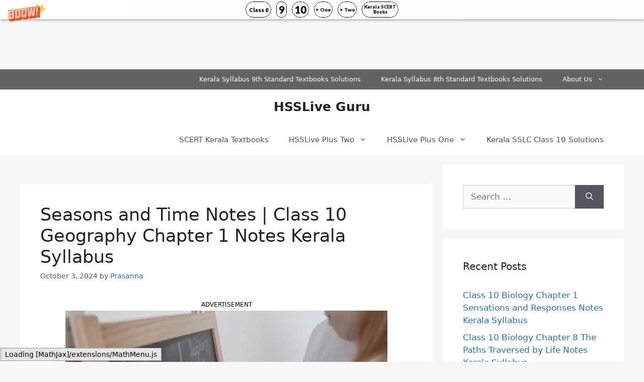

--- FILE ---
content_type: text/html; charset=UTF-8
request_url: https://hssliveguru.com/kerala-syllabus-10th-standard-social-science-solutions-part-2-chapter-1/
body_size: 20501
content:
<!DOCTYPE html><html lang="en-US"><head><meta charset="UTF-8"><title>Seasons and Time Notes | Class 10 Geography Chapter 1 Notes Kerala Syllabus &#8211; HSSLive Guru</title><meta name='robots' content='max-image-preview:large' /><meta name="viewport" content="width=device-width, initial-scale=1"><link rel='dns-prefetch' href='//stats.wp.com' /><link rel='dns-prefetch' href='//i0.wp.com' /><link rel='dns-prefetch' href='//c0.wp.com' /><link href='https://fonts.gstatic.com' crossorigin='anonymous' rel='preconnect' /><link href='https://fonts.googleapis.com' rel='preconnect' /><link href='https://connect.facebook.net' rel='preconnect' /><link href='https://www.google-analytics.com' rel='preconnect' /><link href='https://www.googletagmanager.com' rel='preconnect' /><link rel="alternate" type="application/rss+xml" title="HSSLive Guru &raquo; Feed" href="https://hssliveguru.com/feed/" /><link rel="alternate" type="application/rss+xml" title="HSSLive Guru &raquo; Comments Feed" href="https://hssliveguru.com/comments/feed/" /><link rel='stylesheet' id='wp-block-library-css' href='https://hssliveguru.com/wp-includes/css/dist/block-library/style.min.css' media='all' /><link rel='stylesheet' id='mediaelement-css' href='https://hssliveguru.com/wp-includes/js/mediaelement/mediaelementplayer-legacy.min.css' media='all' /><link rel='stylesheet' id='wp-mediaelement-css' href='https://hssliveguru.com/wp-includes/js/mediaelement/wp-mediaelement.min.css' media='all' /><style id='jetpack-sharing-buttons-style-inline-css'>.jetpack-sharing-buttons__services-list{display:flex;flex-direction:row;flex-wrap:wrap;gap:0;list-style-type:none;margin:5px;padding:0}.jetpack-sharing-buttons__services-list.has-small-icon-size{font-size:12px}.jetpack-sharing-buttons__services-list.has-normal-icon-size{font-size:16px}.jetpack-sharing-buttons__services-list.has-large-icon-size{font-size:24px}.jetpack-sharing-buttons__services-list.has-huge-icon-size{font-size:36px}@media print{.jetpack-sharing-buttons__services-list{display:none!important}}.editor-styles-wrapper .wp-block-jetpack-sharing-buttons{gap:0;padding-inline-start:0}ul.jetpack-sharing-buttons__services-list.has-background{padding:1.25em 2.375em}</style><style id='classic-theme-styles-inline-css'>/*! This file is auto-generated */
.wp-block-button__link{color:#fff;background-color:#32373c;border-radius:9999px;box-shadow:none;text-decoration:none;padding:calc(.667em + 2px) calc(1.333em + 2px);font-size:1.125em}.wp-block-file__button{background:#32373c;color:#fff;text-decoration:none}</style><style id='global-styles-inline-css'>:root{--wp--preset--aspect-ratio--square:1;--wp--preset--aspect-ratio--4-3:4/3;--wp--preset--aspect-ratio--3-4:3/4;--wp--preset--aspect-ratio--3-2:3/2;--wp--preset--aspect-ratio--2-3:2/3;--wp--preset--aspect-ratio--16-9:16/9;--wp--preset--aspect-ratio--9-16:9/16;--wp--preset--color--black:#000;--wp--preset--color--cyan-bluish-gray:#abb8c3;--wp--preset--color--white:#fff;--wp--preset--color--pale-pink:#f78da7;--wp--preset--color--vivid-red:#cf2e2e;--wp--preset--color--luminous-vivid-orange:#ff6900;--wp--preset--color--luminous-vivid-amber:#fcb900;--wp--preset--color--light-green-cyan:#7bdcb5;--wp--preset--color--vivid-green-cyan:#00d084;--wp--preset--color--pale-cyan-blue:#8ed1fc;--wp--preset--color--vivid-cyan-blue:#0693e3;--wp--preset--color--vivid-purple:#9b51e0;--wp--preset--color--contrast:var(--contrast);--wp--preset--color--contrast-2:var(--contrast-2);--wp--preset--color--contrast-3:var(--contrast-3);--wp--preset--color--base:var(--base);--wp--preset--color--base-2:var(--base-2);--wp--preset--color--base-3:var(--base-3);--wp--preset--color--accent:var(--accent);--wp--preset--gradient--vivid-cyan-blue-to-vivid-purple:linear-gradient(135deg,rgba(6,147,227,1) 0%,#9b51e0 100%);--wp--preset--gradient--light-green-cyan-to-vivid-green-cyan:linear-gradient(135deg,#7adcb4 0%,#00d082 100%);--wp--preset--gradient--luminous-vivid-amber-to-luminous-vivid-orange:linear-gradient(135deg,rgba(252,185,0,1) 0%,rgba(255,105,0,1) 100%);--wp--preset--gradient--luminous-vivid-orange-to-vivid-red:linear-gradient(135deg,rgba(255,105,0,1) 0%,#cf2e2e 100%);--wp--preset--gradient--very-light-gray-to-cyan-bluish-gray:linear-gradient(135deg,#eee 0%,#a9b8c3 100%);--wp--preset--gradient--cool-to-warm-spectrum:linear-gradient(135deg,#4aeadc 0%,#9778d1 20%,#cf2aba 40%,#ee2c82 60%,#fb6962 80%,#fef84c 100%);--wp--preset--gradient--blush-light-purple:linear-gradient(135deg,#ffceec 0%,#9896f0 100%);--wp--preset--gradient--blush-bordeaux:linear-gradient(135deg,#fecda5 0%,#fe2d2d 50%,#6b003e 100%);--wp--preset--gradient--luminous-dusk:linear-gradient(135deg,#ffcb70 0%,#c751c0 50%,#4158d0 100%);--wp--preset--gradient--pale-ocean:linear-gradient(135deg,#fff5cb 0%,#b6e3d4 50%,#33a7b5 100%);--wp--preset--gradient--electric-grass:linear-gradient(135deg,#caf880 0%,#71ce7e 100%);--wp--preset--gradient--midnight:linear-gradient(135deg,#020381 0%,#2874fc 100%);--wp--preset--font-size--small:13px;--wp--preset--font-size--medium:20px;--wp--preset--font-size--large:36px;--wp--preset--font-size--x-large:42px;--wp--preset--spacing--20:.44rem;--wp--preset--spacing--30:.67rem;--wp--preset--spacing--40:1rem;--wp--preset--spacing--50:1.5rem;--wp--preset--spacing--60:2.25rem;--wp--preset--spacing--70:3.38rem;--wp--preset--spacing--80:5.06rem;--wp--preset--shadow--natural:6px 6px 9px rgba(0,0,0,.2);--wp--preset--shadow--deep:12px 12px 50px rgba(0,0,0,.4);--wp--preset--shadow--sharp:6px 6px 0px rgba(0,0,0,.2);--wp--preset--shadow--outlined:6px 6px 0px -3px rgba(255,255,255,1),6px 6px rgba(0,0,0,1);--wp--preset--shadow--crisp:6px 6px 0px rgba(0,0,0,1)}:where(.is-layout-flex){gap:.5em}:where(.is-layout-grid){gap:.5em}body .is-layout-flex{display:flex}.is-layout-flex{flex-wrap:wrap;align-items:center}.is-layout-flex>:is(*,div){margin:0}body .is-layout-grid{display:grid}.is-layout-grid>:is(*,div){margin:0}:where(.wp-block-columns.is-layout-flex){gap:2em}:where(.wp-block-columns.is-layout-grid){gap:2em}:where(.wp-block-post-template.is-layout-flex){gap:1.25em}:where(.wp-block-post-template.is-layout-grid){gap:1.25em}.has-black-color{color:var(--wp--preset--color--black) !important}.has-cyan-bluish-gray-color{color:var(--wp--preset--color--cyan-bluish-gray) !important}.has-white-color{color:var(--wp--preset--color--white) !important}.has-pale-pink-color{color:var(--wp--preset--color--pale-pink) !important}.has-vivid-red-color{color:var(--wp--preset--color--vivid-red) !important}.has-luminous-vivid-orange-color{color:var(--wp--preset--color--luminous-vivid-orange) !important}.has-luminous-vivid-amber-color{color:var(--wp--preset--color--luminous-vivid-amber) !important}.has-light-green-cyan-color{color:var(--wp--preset--color--light-green-cyan) !important}.has-vivid-green-cyan-color{color:var(--wp--preset--color--vivid-green-cyan) !important}.has-pale-cyan-blue-color{color:var(--wp--preset--color--pale-cyan-blue) !important}.has-vivid-cyan-blue-color{color:var(--wp--preset--color--vivid-cyan-blue) !important}.has-vivid-purple-color{color:var(--wp--preset--color--vivid-purple) !important}.has-black-background-color{background-color:var(--wp--preset--color--black) !important}.has-cyan-bluish-gray-background-color{background-color:var(--wp--preset--color--cyan-bluish-gray) !important}.has-white-background-color{background-color:var(--wp--preset--color--white) !important}.has-pale-pink-background-color{background-color:var(--wp--preset--color--pale-pink) !important}.has-vivid-red-background-color{background-color:var(--wp--preset--color--vivid-red) !important}.has-luminous-vivid-orange-background-color{background-color:var(--wp--preset--color--luminous-vivid-orange) !important}.has-luminous-vivid-amber-background-color{background-color:var(--wp--preset--color--luminous-vivid-amber) !important}.has-light-green-cyan-background-color{background-color:var(--wp--preset--color--light-green-cyan) !important}.has-vivid-green-cyan-background-color{background-color:var(--wp--preset--color--vivid-green-cyan) !important}.has-pale-cyan-blue-background-color{background-color:var(--wp--preset--color--pale-cyan-blue) !important}.has-vivid-cyan-blue-background-color{background-color:var(--wp--preset--color--vivid-cyan-blue) !important}.has-vivid-purple-background-color{background-color:var(--wp--preset--color--vivid-purple) !important}.has-black-border-color{border-color:var(--wp--preset--color--black) !important}.has-cyan-bluish-gray-border-color{border-color:var(--wp--preset--color--cyan-bluish-gray) !important}.has-white-border-color{border-color:var(--wp--preset--color--white) !important}.has-pale-pink-border-color{border-color:var(--wp--preset--color--pale-pink) !important}.has-vivid-red-border-color{border-color:var(--wp--preset--color--vivid-red) !important}.has-luminous-vivid-orange-border-color{border-color:var(--wp--preset--color--luminous-vivid-orange) !important}.has-luminous-vivid-amber-border-color{border-color:var(--wp--preset--color--luminous-vivid-amber) !important}.has-light-green-cyan-border-color{border-color:var(--wp--preset--color--light-green-cyan) !important}.has-vivid-green-cyan-border-color{border-color:var(--wp--preset--color--vivid-green-cyan) !important}.has-pale-cyan-blue-border-color{border-color:var(--wp--preset--color--pale-cyan-blue) !important}.has-vivid-cyan-blue-border-color{border-color:var(--wp--preset--color--vivid-cyan-blue) !important}.has-vivid-purple-border-color{border-color:var(--wp--preset--color--vivid-purple) !important}.has-vivid-cyan-blue-to-vivid-purple-gradient-background{background:var(--wp--preset--gradient--vivid-cyan-blue-to-vivid-purple) !important}.has-light-green-cyan-to-vivid-green-cyan-gradient-background{background:var(--wp--preset--gradient--light-green-cyan-to-vivid-green-cyan) !important}.has-luminous-vivid-amber-to-luminous-vivid-orange-gradient-background{background:var(--wp--preset--gradient--luminous-vivid-amber-to-luminous-vivid-orange) !important}.has-luminous-vivid-orange-to-vivid-red-gradient-background{background:var(--wp--preset--gradient--luminous-vivid-orange-to-vivid-red) !important}.has-very-light-gray-to-cyan-bluish-gray-gradient-background{background:var(--wp--preset--gradient--very-light-gray-to-cyan-bluish-gray) !important}.has-cool-to-warm-spectrum-gradient-background{background:var(--wp--preset--gradient--cool-to-warm-spectrum) !important}.has-blush-light-purple-gradient-background{background:var(--wp--preset--gradient--blush-light-purple) !important}.has-blush-bordeaux-gradient-background{background:var(--wp--preset--gradient--blush-bordeaux) !important}.has-luminous-dusk-gradient-background{background:var(--wp--preset--gradient--luminous-dusk) !important}.has-pale-ocean-gradient-background{background:var(--wp--preset--gradient--pale-ocean) !important}.has-electric-grass-gradient-background{background:var(--wp--preset--gradient--electric-grass) !important}.has-midnight-gradient-background{background:var(--wp--preset--gradient--midnight) !important}.has-small-font-size{font-size:var(--wp--preset--font-size--small) !important}.has-medium-font-size{font-size:var(--wp--preset--font-size--medium) !important}.has-large-font-size{font-size:var(--wp--preset--font-size--large) !important}.has-x-large-font-size{font-size:var(--wp--preset--font-size--x-large) !important}:where(.wp-block-post-template.is-layout-flex){gap:1.25em}:where(.wp-block-post-template.is-layout-grid){gap:1.25em}:where(.wp-block-columns.is-layout-flex){gap:2em}:where(.wp-block-columns.is-layout-grid){gap:2em}:root :where(.wp-block-pullquote){font-size:1.5em;line-height:1.6}</style><link rel='stylesheet' id='generate-widget-areas-css' href='https://hssliveguru.com/wp-content/themes/generatepress/assets/css/components/widget-areas.min.css' media='all' /><link rel='stylesheet' id='generate-style-css' href='https://hssliveguru.com/wp-content/themes/generatepress/assets/css/main.min.css' media='all' /><style id='generate-style-inline-css'>body{background-color:#f7f8f9;color:#222}a{color:#1e73be}a:hover,a:focus,a:active{color:#000}.wp-block-group__inner-container{max-width:1200px;margin-left:auto;margin-right:auto}:root{--contrast:#222;--contrast-2:#575760;--contrast-3:#b2b2be;--base:#f0f0f0;--base-2:#f7f8f9;--base-3:#fff;--accent:#1e73be}:root .has-contrast-color{color:var(--contrast)}:root .has-contrast-background-color{background-color:var(--contrast)}:root .has-contrast-2-color{color:var(--contrast-2)}:root .has-contrast-2-background-color{background-color:var(--contrast-2)}:root .has-contrast-3-color{color:var(--contrast-3)}:root .has-contrast-3-background-color{background-color:var(--contrast-3)}:root .has-base-color{color:var(--base)}:root .has-base-background-color{background-color:var(--base)}:root .has-base-2-color{color:var(--base-2)}:root .has-base-2-background-color{background-color:var(--base-2)}:root .has-base-3-color{color:var(--base-3)}:root .has-base-3-background-color{background-color:var(--base-3)}:root .has-accent-color{color:var(--accent)}:root .has-accent-background-color{background-color:var(--accent)}body,button,input,select,textarea{font-family:-apple-system,system-ui,BlinkMacSystemFont,"Segoe UI",Helvetica,Arial,sans-serif,"Apple Color Emoji","Segoe UI Emoji","Segoe UI Symbol"}body{line-height:1.5}.entry-content>[class*=wp-block-]:not(:last-child):not(.wp-block-heading){margin-bottom:1.5em}.main-navigation .main-nav ul ul li a{font-size:14px}.sidebar .widget,.footer-widgets .widget{font-size:17px}h1{font-size:35px}h2{font-size:30px}h3{font-size:25px}h4{font-size:20px}@media (max-width:768px){h1{font-size:31px}h2{font-size:27px}h3{font-size:24px}h4{font-size:22px}h5{font-size:19px}}.top-bar{background-color:#636363;color:#fff}.top-bar a{color:#fff}.top-bar a:hover{color:#303030}.site-header{background-color:#fff}.main-title a,.main-title a:hover{color:#222}.site-description{color:#757575}.mobile-menu-control-wrapper .menu-toggle,.mobile-menu-control-wrapper .menu-toggle:hover,.mobile-menu-control-wrapper .menu-toggle:focus,.has-inline-mobile-toggle #site-navigation.toggled{background-color:rgba(0,0,0,.02)}.main-navigation,.main-navigation ul ul{background-color:#fff}.main-navigation .main-nav ul li a,.main-navigation .menu-toggle,.main-navigation .menu-bar-items{color:#515151}.main-navigation .main-nav ul li:not([class*=current-menu-]):hover>a,.main-navigation .main-nav ul li:not([class*=current-menu-]):focus>a,.main-navigation .main-nav ul li.sfHover:not([class*=current-menu-])>a,.main-navigation .menu-bar-item:hover>a,.main-navigation .menu-bar-item.sfHover>a{color:#7a8896;background-color:#fff}button.menu-toggle:hover,button.menu-toggle:focus{color:#515151}.main-navigation .main-nav ul li[class*=current-menu-]>a{color:#7a8896;background-color:#fff}.navigation-search input[type=search],.navigation-search input[type=search]:active,.navigation-search input[type=search]:focus,.main-navigation .main-nav ul li.search-item.active>a,.main-navigation .menu-bar-items .search-item.active>a{color:#7a8896;background-color:#fff}.main-navigation ul ul{background-color:#eaeaea}.main-navigation .main-nav ul ul li a{color:#515151}.main-navigation .main-nav ul ul li:not([class*=current-menu-]):hover>a,.main-navigation .main-nav ul ul li:not([class*=current-menu-]):focus>a,.main-navigation .main-nav ul ul li.sfHover:not([class*=current-menu-])>a{color:#7a8896;background-color:#eaeaea}.main-navigation .main-nav ul ul li[class*=current-menu-]>a{color:#7a8896;background-color:#eaeaea}.separate-containers .inside-article,.separate-containers .comments-area,.separate-containers .page-header,.one-container .container,.separate-containers .paging-navigation,.inside-page-header{background-color:#fff}.entry-title a{color:#222}.entry-title a:hover{color:#55555e}.entry-meta{color:#595959}.sidebar .widget{background-color:#fff}.footer-widgets{background-color:#fff}.footer-widgets .widget-title{color:#000}.site-info{color:#fff;background-color:#55555e}.site-info a{color:#fff}.site-info a:hover{color:#d3d3d3}.footer-bar .widget_nav_menu .current-menu-item a{color:#d3d3d3}input[type=text],input[type=email],input[type=url],input[type=password],input[type=search],input[type=tel],input[type=number],textarea,select{color:#666;background-color:#fafafa;border-color:#ccc}input[type=text]:focus,input[type=email]:focus,input[type=url]:focus,input[type=password]:focus,input[type=search]:focus,input[type=tel]:focus,input[type=number]:focus,textarea:focus,select:focus{color:#666;background-color:#fff;border-color:#bfbfbf}button,html input[type=button],input[type=reset],input[type=submit],a.button,a.wp-block-button__link:not(.has-background){color:#fff;background-color:#55555e}button:hover,html input[type=button]:hover,input[type=reset]:hover,input[type=submit]:hover,a.button:hover,button:focus,html input[type=button]:focus,input[type=reset]:focus,input[type=submit]:focus,a.button:focus,a.wp-block-button__link:not(.has-background):active,a.wp-block-button__link:not(.has-background):focus,a.wp-block-button__link:not(.has-background):hover{color:#fff;background-color:#3f4047}a.generate-back-to-top{background-color:rgba(0,0,0,.4);color:#fff}a.generate-back-to-top:hover,a.generate-back-to-top:focus{background-color:rgba(0,0,0,.6);color:#fff}:root{--gp-search-modal-bg-color:var(--base-3);--gp-search-modal-text-color:var(--contrast);--gp-search-modal-overlay-bg-color:rgba(0,0,0,.2)}@media (max-width:768px){.main-navigation .menu-bar-item:hover>a,.main-navigation .menu-bar-item.sfHover>a{background:0 0;color:#515151}}.nav-below-header .main-navigation .inside-navigation.grid-container,.nav-above-header .main-navigation .inside-navigation.grid-container{padding:0 20px}.site-main .wp-block-group__inner-container{padding:40px}.separate-containers .paging-navigation{padding-top:20px;padding-bottom:20px}.entry-content .alignwide,body:not(.no-sidebar) .entry-content .alignfull{margin-left:-40px;width:calc(100% + 80px);max-width:calc(100% + 80px)}.rtl .menu-item-has-children .dropdown-menu-toggle{padding-left:20px}.rtl .main-navigation .main-nav ul li.menu-item-has-children>a{padding-right:20px}@media (max-width:768px){.separate-containers .inside-article,.separate-containers .comments-area,.separate-containers .page-header,.separate-containers .paging-navigation,.one-container .site-content,.inside-page-header{padding:30px}.site-main .wp-block-group__inner-container{padding:30px}.inside-top-bar{padding-right:30px;padding-left:30px}.inside-header{padding-right:30px;padding-left:30px}.widget-area .widget{padding-top:30px;padding-right:30px;padding-bottom:30px;padding-left:30px}.footer-widgets-container{padding-top:30px;padding-right:30px;padding-bottom:30px;padding-left:30px}.inside-site-info{padding-right:30px;padding-left:30px}.entry-content .alignwide,body:not(.no-sidebar) .entry-content .alignfull{margin-left:-30px;width:calc(100% + 60px);max-width:calc(100% + 60px)}.one-container .site-main .paging-navigation{margin-bottom:20px}}.is-right-sidebar{width:30%}.is-left-sidebar{width:30%}.site-content .content-area{width:70%}@media (max-width:768px){.main-navigation .menu-toggle,.sidebar-nav-mobile:not(#sticky-placeholder){display:block}.main-navigation ul,.gen-sidebar-nav,.main-navigation:not(.slideout-navigation):not(.toggled) .main-nav>ul,.has-inline-mobile-toggle #site-navigation .inside-navigation>*:not(.navigation-search):not(.main-nav){display:none}.nav-align-right .inside-navigation,.nav-align-center .inside-navigation{justify-content:space-between}}</style><link rel='stylesheet' id='generate-secondary-nav-css' href='https://hssliveguru.com/wp-content/plugins/gp-premium/secondary-nav/functions/css/main.min.css' media='all' /><style id='generate-secondary-nav-inline-css'>.secondary-navigation{background-color:#636363}.secondary-nav-below-header .secondary-navigation .inside-navigation.grid-container,.secondary-nav-above-header .secondary-navigation .inside-navigation.grid-container{padding:0 20px}.secondary-navigation .main-nav ul li a,.secondary-navigation .menu-toggle,.secondary-menu-bar-items .menu-bar-item>a{color:#fff}.secondary-navigation .secondary-menu-bar-items{color:#fff}button.secondary-menu-toggle:hover,button.secondary-menu-toggle:focus{color:#fff}.widget-area .secondary-navigation{margin-bottom:20px}.secondary-navigation ul ul{background-color:#303030;top:auto}.secondary-navigation .main-nav ul ul li a{color:#fff}.secondary-navigation .main-nav ul li:not([class*=current-menu-]):hover>a,.secondary-navigation .main-nav ul li:not([class*=current-menu-]):focus>a,.secondary-navigation .main-nav ul li.sfHover:not([class*=current-menu-])>a,.secondary-menu-bar-items .menu-bar-item:hover>a{color:#fff;background-color:#303030}.secondary-navigation .main-nav ul ul li:not([class*=current-menu-]):hover>a,.secondary-navigation .main-nav ul ul li:not([class*=current-menu-]):focus>a,.secondary-navigation .main-nav ul ul li.sfHover:not([class*=current-menu-])>a{color:#fff;background-color:#474747}.secondary-navigation .main-nav ul li[class*=current-menu-]>a{color:#222;background-color:#fff}.secondary-navigation .main-nav ul ul li[class*=current-menu-]>a{color:#fff;background-color:#474747}.secondary-navigation.toggled .dropdown-menu-toggle:before{display:none}@media (max-width:768px){.secondary-menu-bar-items .menu-bar-item:hover>a{background:0 0;color:#fff}}</style><link rel='stylesheet' id='generate-secondary-nav-mobile-css' href='https://hssliveguru.com/wp-content/plugins/gp-premium/secondary-nav/functions/css/main-mobile.min.css' media='all' /><link rel='stylesheet' id='jetpack_css-css' href='https://hssliveguru.com/wp-content/cache/autoptimize/css/autoptimize_single_9d09452fd844682543f0a7497f915528.css' media='all' /><link rel="https://api.w.org/" href="https://hssliveguru.com/wp-json/" /><link rel="alternate" title="JSON" type="application/json" href="https://hssliveguru.com/wp-json/wp/v2/posts/1037" /><link rel="EditURI" type="application/rsd+xml" title="RSD" href="https://hssliveguru.com/xmlrpc.php?rsd" /><meta name="generator" content="WordPress 6.6.2" /><link rel="canonical" href="https://hssliveguru.com/kerala-syllabus-10th-standard-social-science-solutions-part-2-chapter-1/" /><link rel='shortlink' href='https://hssliveguru.com/?p=1037' /><link rel="alternate" title="oEmbed (JSON)" type="application/json+oembed" href="https://hssliveguru.com/wp-json/oembed/1.0/embed?url=https%3A%2F%2Fhssliveguru.com%2Fkerala-syllabus-10th-standard-social-science-solutions-part-2-chapter-1%2F" /><link rel="alternate" title="oEmbed (XML)" type="text/xml+oembed" href="https://hssliveguru.com/wp-json/oembed/1.0/embed?url=https%3A%2F%2Fhssliveguru.com%2Fkerala-syllabus-10th-standard-social-science-solutions-part-2-chapter-1%2F&#038;format=xml" /> <script async src="https://pagead2.googlesyndication.com/pagead/js/adsbygoogle.js?client=ca-pub-6639847250043475"
     crossorigin="anonymous"></script> <script defer src="[data-uri]"></script>  <script defer src="https://www.googletagmanager.com/gtag/js?id=G-6Y2G6KK61B"></script> <script defer src="[data-uri]"></script> <script defer src="https://cdn.unibots.in/headerbidding/common/hb.js"></script> <script defer src="https://securepubads.g.doubleclick.net/tag/js/gpt.js"></script> <script defer src="[data-uri]"></script> <script defer src="https://securepubads.g.doubleclick.net/tag/js/gpt.js"></script> <script defer src="[data-uri]"></script> <script defer src="https://securepubads.g.doubleclick.net/tag/js/gpt.js"></script> <script defer src="[data-uri]"></script> <script defer src="https://securepubads.g.doubleclick.net/tag/js/gpt.js"></script> <script defer src="[data-uri]"></script> <script defer src="https://securepubads.g.doubleclick.net/tag/js/gpt.js"></script> <script defer src="[data-uri]"></script> <style>img#wpstats{display:none}</style></head><body class="post-template-default single single-post postid-1037 single-format-standard wp-embed-responsive secondary-nav-above-header secondary-nav-aligned-right sticky-menu-fade right-sidebar nav-below-header separate-containers header-aligned-center dropdown-hover" itemtype="https://schema.org/Blog" itemscope> <script defer src="[data-uri]"></script> <div id='div-gpt-ad-1702144669239-0' style='min-width: 300px; min-height: 50px;'> <script defer src="[data-uri]"></script> </div><div id='div-gpt-ad-1702146018104-0' style='min-width: 300px; min-height: 50px;'> <script defer src="[data-uri]"></script> </div><a class="screen-reader-text skip-link" href="#content" title="Skip to content">Skip to content</a><nav id="secondary-navigation" aria-label="Secondary" class="secondary-navigation" itemtype="https://schema.org/SiteNavigationElement" itemscope><div class="inside-navigation grid-container grid-parent"> <button class="menu-toggle secondary-menu-toggle"> <span class="gp-icon icon-menu-bars"><svg viewBox="0 0 512 512" aria-hidden="true" xmlns="http://www.w3.org/2000/svg" width="1em" height="1em"><path d="M0 96c0-13.255 10.745-24 24-24h464c13.255 0 24 10.745 24 24s-10.745 24-24 24H24c-13.255 0-24-10.745-24-24zm0 160c0-13.255 10.745-24 24-24h464c13.255 0 24 10.745 24 24s-10.745 24-24 24H24c-13.255 0-24-10.745-24-24zm0 160c0-13.255 10.745-24 24-24h464c13.255 0 24 10.745 24 24s-10.745 24-24 24H24c-13.255 0-24-10.745-24-24z" /></svg><svg viewBox="0 0 512 512" aria-hidden="true" xmlns="http://www.w3.org/2000/svg" width="1em" height="1em"><path d="M71.029 71.029c9.373-9.372 24.569-9.372 33.942 0L256 222.059l151.029-151.03c9.373-9.372 24.569-9.372 33.942 0 9.372 9.373 9.372 24.569 0 33.942L289.941 256l151.03 151.029c9.372 9.373 9.372 24.569 0 33.942-9.373 9.372-24.569 9.372-33.942 0L256 289.941l-151.029 151.03c-9.373 9.372-24.569 9.372-33.942 0-9.372-9.373-9.372-24.569 0-33.942L222.059 256 71.029 104.971c-9.372-9.373-9.372-24.569 0-33.942z" /></svg></span><span class="mobile-menu">Menu</span> </button><div class="main-nav"><ul id="menu-after-header" class=" secondary-menu sf-menu"><li id="menu-item-3358" class="menu-item menu-item-type-custom menu-item-object-custom menu-item-3358"><a href="https://hssliveguru.com/kerala-syllabus-9th-standard-textbooks-solutions/">Kerala Syllabus 9th Standard Textbooks Solutions</a></li><li id="menu-item-3359" class="menu-item menu-item-type-custom menu-item-object-custom menu-item-3359"><a href="https://hssliveguru.com/kerala-syllabus-8th-standard-textbooks-solutions/">Kerala Syllabus 8th Standard Textbooks Solutions</a></li><li id="menu-item-38972" class="menu-item menu-item-type-post_type menu-item-object-page menu-item-has-children menu-item-38972"><a href="https://hssliveguru.com/about-us/">About Us<span role="presentation" class="dropdown-menu-toggle"><span class="gp-icon icon-arrow"><svg viewBox="0 0 330 512" aria-hidden="true" xmlns="http://www.w3.org/2000/svg" width="1em" height="1em"><path d="M305.913 197.085c0 2.266-1.133 4.815-2.833 6.514L171.087 335.593c-1.7 1.7-4.249 2.832-6.515 2.832s-4.815-1.133-6.515-2.832L26.064 203.599c-1.7-1.7-2.832-4.248-2.832-6.514s1.132-4.816 2.832-6.515l14.162-14.163c1.7-1.699 3.966-2.832 6.515-2.832 2.266 0 4.815 1.133 6.515 2.832l111.316 111.317 111.316-111.317c1.7-1.699 4.249-2.832 6.515-2.832s4.815 1.133 6.515 2.832l14.162 14.163c1.7 1.7 2.833 4.249 2.833 6.515z" /></svg></span></span></a><ul class="sub-menu"><li id="menu-item-38969" class="menu-item menu-item-type-post_type menu-item-object-page menu-item-38969"><a href="https://hssliveguru.com/privacy-policy/">Privacy Policy</a></li><li id="menu-item-38970" class="menu-item menu-item-type-post_type menu-item-object-page menu-item-38970"><a href="https://hssliveguru.com/disclaimer/">Disclaimer</a></li><li id="menu-item-38971" class="menu-item menu-item-type-post_type menu-item-object-page menu-item-38971"><a href="https://hssliveguru.com/contact-us/">Contact Us</a></li></ul></li></ul></div></div></nav><header class="site-header" id="masthead" aria-label="Site"  itemtype="https://schema.org/WPHeader" itemscope><div class="inside-header grid-container"><div class="site-branding"><p class="main-title" itemprop="headline"> <a href="https://hssliveguru.com/" rel="home">HSSLive Guru</a></p></div></div></header><nav class="main-navigation nav-align-right sub-menu-right" id="site-navigation" aria-label="Primary"  itemtype="https://schema.org/SiteNavigationElement" itemscope><div class="inside-navigation grid-container"> <button class="menu-toggle" aria-controls="primary-menu" aria-expanded="false"> <span class="gp-icon icon-menu-bars"><svg viewBox="0 0 512 512" aria-hidden="true" xmlns="http://www.w3.org/2000/svg" width="1em" height="1em"><path d="M0 96c0-13.255 10.745-24 24-24h464c13.255 0 24 10.745 24 24s-10.745 24-24 24H24c-13.255 0-24-10.745-24-24zm0 160c0-13.255 10.745-24 24-24h464c13.255 0 24 10.745 24 24s-10.745 24-24 24H24c-13.255 0-24-10.745-24-24zm0 160c0-13.255 10.745-24 24-24h464c13.255 0 24 10.745 24 24s-10.745 24-24 24H24c-13.255 0-24-10.745-24-24z" /></svg><svg viewBox="0 0 512 512" aria-hidden="true" xmlns="http://www.w3.org/2000/svg" width="1em" height="1em"><path d="M71.029 71.029c9.373-9.372 24.569-9.372 33.942 0L256 222.059l151.029-151.03c9.373-9.372 24.569-9.372 33.942 0 9.372 9.373 9.372 24.569 0 33.942L289.941 256l151.03 151.029c9.372 9.373 9.372 24.569 0 33.942-9.373 9.372-24.569 9.372-33.942 0L256 289.941l-151.029 151.03c-9.373 9.372-24.569 9.372-33.942 0-9.372-9.373-9.372-24.569 0-33.942L222.059 256 71.029 104.971c-9.372-9.373-9.372-24.569 0-33.942z" /></svg></span><span class="mobile-menu">Menu</span> </button><div id="primary-menu" class="main-nav"><ul id="menu-top" class=" menu sf-menu"><li id="menu-item-3182" class="menu-item menu-item-type-custom menu-item-object-custom menu-item-3182"><a href="https://hssliveguru.com/scert-kerala-textbooks/">SCERT Kerala Textbooks</a></li><li id="menu-item-100" class="menu-item menu-item-type-custom menu-item-object-custom menu-item-has-children menu-item-100"><a href="https://hssliveguru.com/hsslive-plus-two/">HSSLive Plus Two<span role="presentation" class="dropdown-menu-toggle"><span class="gp-icon icon-arrow"><svg viewBox="0 0 330 512" aria-hidden="true" xmlns="http://www.w3.org/2000/svg" width="1em" height="1em"><path d="M305.913 197.085c0 2.266-1.133 4.815-2.833 6.514L171.087 335.593c-1.7 1.7-4.249 2.832-6.515 2.832s-4.815-1.133-6.515-2.832L26.064 203.599c-1.7-1.7-2.832-4.248-2.832-6.514s1.132-4.816 2.832-6.515l14.162-14.163c1.7-1.699 3.966-2.832 6.515-2.832 2.266 0 4.815 1.133 6.515 2.832l111.316 111.317 111.316-111.317c1.7-1.699 4.249-2.832 6.515-2.832s4.815 1.133 6.515 2.832l14.162 14.163c1.7 1.7 2.833 4.249 2.833 6.515z" /></svg></span></span></a><ul class="sub-menu"><li id="menu-item-101" class="menu-item menu-item-type-custom menu-item-object-custom menu-item-101"><a href="https://hssliveguru.com/kerala-plus-two-previous-year-question-papers-and-answers/">Plus Two Previous Question Papers and Answers</a></li></ul></li><li id="menu-item-99" class="menu-item menu-item-type-custom menu-item-object-custom menu-item-has-children menu-item-99"><a href="https://hssliveguru.com/hsslive-plus-one/">HSSLive Plus One<span role="presentation" class="dropdown-menu-toggle"><span class="gp-icon icon-arrow"><svg viewBox="0 0 330 512" aria-hidden="true" xmlns="http://www.w3.org/2000/svg" width="1em" height="1em"><path d="M305.913 197.085c0 2.266-1.133 4.815-2.833 6.514L171.087 335.593c-1.7 1.7-4.249 2.832-6.515 2.832s-4.815-1.133-6.515-2.832L26.064 203.599c-1.7-1.7-2.832-4.248-2.832-6.514s1.132-4.816 2.832-6.515l14.162-14.163c1.7-1.699 3.966-2.832 6.515-2.832 2.266 0 4.815 1.133 6.515 2.832l111.316 111.317 111.316-111.317c1.7-1.699 4.249-2.832 6.515-2.832s4.815 1.133 6.515 2.832l14.162 14.163c1.7 1.7 2.833 4.249 2.833 6.515z" /></svg></span></span></a><ul class="sub-menu"><li id="menu-item-102" class="menu-item menu-item-type-custom menu-item-object-custom menu-item-102"><a href="https://hssliveguru.com/kerala-plus-one-previous-year-question-papers-and-answers/">Plus One Previous Question Papers and Answers</a></li></ul></li><li id="menu-item-1282" class="menu-item menu-item-type-custom menu-item-object-custom menu-item-1282"><a href="https://hssliveguru.com/kerala-syllabus-10th-standard-textbooks-solutions/">Kerala SSLC Class 10 Solutions</a></li></ul></div></div></nav><div class="site grid-container container hfeed" id="page"><div class="site-content" id="content"><div class="content-area" id="primary"><main class="site-main" id="main"><article id="post-1037" class="post-1037 post type-post status-publish format-standard hentry category-class-10" itemtype="https://schema.org/CreativeWork" itemscope><div class="inside-article"><header class="entry-header"><h1 class="entry-title" itemprop="headline">Seasons and Time Notes | Class 10 Geography Chapter 1 Notes Kerala Syllabus</h1><div class="entry-meta"> <span class="posted-on"><time class="updated" datetime="2024-10-04T11:53:25+05:30" itemprop="dateModified">October 4, 2024</time><time class="entry-date published" datetime="2024-10-03T09:30:22+05:30" itemprop="datePublished">October 3, 2024</time></span> <span class="byline">by <span class="author vcard" itemprop="author" itemtype="https://schema.org/Person" itemscope><a class="url fn n" href="https://hssliveguru.com/author/prasanna/" title="View all posts by Prasanna" rel="author" itemprop="url"><span class="author-name" itemprop="name">Prasanna</span></a></span></span></div></header><div class="entry-content" itemprop="text"><div class='code-block code-block-6' style='margin: 8px 0; clear: both;'> <script defer id="AV653c00371c8bbe55cb0a15b2" type="text/javascript" src="https://tg1.vidcrunch.com/api/adserver/spt?AV_TAGID=653c00371c8bbe55cb0a15b2&AV_PUBLISHERID=653bd2605017689a7b024c16"></script></div><p>You can Download Seasons and Time Questions and Answers, Summary, Activity, Notes, <a href="https://hssliveguru.com/kerala-syllabus-10th-standard-social-science-solutions/">Kerala Syllabus 10th Standard Social Science Solutions</a> Part 2 Chapter 1 help you to revise complete Syllabus and score more marks in your examinations.</p><h2>Kerala State Syllabus 10th Standard Social Science Part 2 Chapter 1 Seasons and Time Questions and Answers</h2><h3>SSLC Geography Chapter 1 Notes</h3><p><strong>Sslc Geography Chapter 1 Question Answer Kerala Syllabus Question 1.</strong><br /> You have learnt that there is periodic variation in the amount of sunshine over different places in both the hemispheres of the earth. Why?<br /> Answer:<br /> Variations in the amount of sunshine received are the basis for the occurrence of different seasons. The earth’s revolution and the tilt of the axis are the reasons for this variation.</p><div class='code-block code-block-2' style='margin: 8px 0; clear: both;'><div id='div-gpt-ad-1702146068644-0' style='min-width: 250px; min-height: 50px;'> <script defer src="[data-uri]"></script> </div></div><p><strong>Season And Time Class 10 Kerala Syllabus Question 2.</strong><br /> How much time does the earth take to complete one revolution ?<br /> Answer:<br /> 365 1/4 days</p><div class='code-block code-block-1' style='margin: 8px 0; clear: both;'> <script async src="https://pagead2.googlesyndication.com/pagead/js/adsbygoogle.js"></script>  <ins class="adsbygoogle"
 style="display:block"
 data-ad-client="ca-pub-7185317728182714"
 data-ad-slot="6638085413"
 data-ad-format="auto"
 data-full-width-responsive="true"></ins> <script>(adsbygoogle=window.adsbygoogle||[]).push({});</script></div><p><strong>Seasons And Time Sslc Notes Kerala Syllabus Question 3.</strong><br /> What is a leap year ?<br /> Answer:<br /> To complete one revolution, the earth takes 365 1/4 days. But a year normally has 365 days. The remaining 1/4 part of a day will be considered as a full day one in every fair year. Thus every fourth year has 366 days and is called a leap year. Thus in every fourth year February has 29 days.</p><div class='code-block code-block-3' style='margin: 8px 0; clear: both;'><div id='div-gpt-ad-1702146077005-0' style='min-width: 250px; min-height: 50px;'> <script defer src="[data-uri]"></script> </div></div><p><strong>Seasons And Time Notes Kerala Syllabus Question 4.</strong><br /> Seasons are not distinctly felt in Kerala. Why?<br /> Answer:<br /> Kerala is a place located near the equator since Kerala receives high amount of sunlight in every year. In such regions seasons are not distinctly felt.</p><p><strong>Seasons And Time Class 10 In English Notes Kerala Syllabus Question 5.</strong><br /> What is the peculiarity of the day and the night in the Southern Hemisphere on 21 June?<br /> Answer:<br /> On June 21 the Southern hemisphere experiences its longest night and shortest day.</p><div class='code-block code-block-4' style='margin: 8px 0; clear: both;'><div id='div-gpt-ad-1702146083661-0' style='min-width: 250px; min-height: 50px;'> <script defer src="[data-uri]"></script> </div></div><p><strong>Seasons And Time Questions And Answers Kerala Syllabus Question 6.</strong><br /> What are the changes observed in nature during the summer season?<br /> Answer:</p><ul><li>The atmospheric temperature increases.</li><li>Rivers, ponds, springs and other water sources get dried up.</li><li>Availability of rain becomes reduced. As a result, land gets parched.</li><li>Shortage of food materials.</li><li>The grasslands dry up.</li></ul><p><strong>Sslc Geography Time Calculation Questions Kerala Syllabus Question 7.</strong><br /> What is the peculiarity of the day and the night in the Southern Hemisphere on 22 December?<br /> Answer:<br /> Longest day and shortest night.</p><p><strong>Season And Time Class 10 Notes Kerala Syllabus Question 8.</strong><br /> What is the season in the Southern Hemi-sphere, when it is autumn in the Northern Hemisphere?<br /> Answer:<br /> Spring</p><p><strong>Time Calculation Questions In Geography Class 10 Kerala Syllabus Question 9.</strong><br /> What are the peculiarities of winter season ?<br /> Answer:<br /> We feel many variations in the winter season than other seasons such as long nights, short days, cold weather, cold wind, snow fall, winter storms, cold rains, thick fog, frost, very low temperature, etc.</p><p><strong>Season And Time Class 10 Textbook Pdf Kerala Syllabus Question 10.</strong><br /> What is the change that occurs in the duration of day in the Southern Hemisphere during ‘Dakshinayanam’?<br /> Answer:<br /> The duration of day in the southern hemi-sphere gradually increases during this period.</p><p><strong>Sslc Geography Chapter 1 Notes Kerala Syllabus Question 11.</strong><br /> What is the duration of day and night in the south polar regions, when the Sun is respectively over the Northern Hemisphere and Southern Hemisphere?<br /> Answer:<br /> During the period from March to September, as the Sun is in the Northern Hemisphere, the south polar regions experience continuous night for six months.</p><p>During the remaining period, that is from September to March, as the Sun is in the Southern Hemisphere south polar regions experience continuous day light for six months.</p><p><strong>Seasons And Time Class 10 In English Medium Kerala Syllabus Question 12.</strong><br /> Is the local time in all the Indian states the same ?<br /> Answer:<br /> No, The time estimated at each place based on the apex position of the sun is termed as the local time.</p><p><strong>Seasons And Time Class 10 Notes Kerala Syllabus Question 13.</strong><br /> What will be the hardships if there are several local times in a country?<br /> Answer:<br /> Cannot prepare a railway time table applicable throughout the country.</p><ul><li>Cannot give announcements about radio programs.</li><li>Peoples have to adjust their watches suitably.</li><li>Cannot organize a All India Exams.</li></ul><p><strong>10th Geography Chapter 1 Seasons And Time Kerala Syllabus Question 14.</strong><br /> The people of which Indian states sees the sun first ?<br /> Answer:<br /> Arunachal Pradesh.</p><p><strong>Sslc Geography Notes Kerala Syllabus Question 15.</strong><br /> What would be the longitudinal extent of each time zone ?<br /> Answer:<br /> 15°</p><p><strong>Hsslive 10th Social Science Kerala Syllabus Question 16.</strong><br /> Find the difference between the Indian Standard Time and the Greenwich Mean Time.<br /> Answer:<br /> The 82 1/2 °E longitude which passes almost through the middle of these longitudes has been fixed as the standard meridian of India. The time difference between Indian Standard Time and Greenich Mean Time is 5 1/2 hours ahead.</p><p><strong>Hss Live Guru 10th Geography Kerala Syllabus Question 17.</strong><br /> Calculate the time at each 15° longitude east and west of the Greenwich Line up to 180° longitude and complete the table.<br /> <img data-recalc-dims="1" fetchpriority="high" decoding="async" class="alignnone wp-image-26632 size-full" src="https://i0.wp.com/hssliveguru.com/wp-content/uploads/2019/09/Kerala-SSLC-Class-10-Social-Science-2-Chapter-1-Seasons-and-Time-1.png?resize=624%2C470&#038;ssl=1" alt="Sslc Geography Chapter 1 Question Answer Kerala Syllabus" width="624" height="470" srcset="https://i0.wp.com/hssliveguru.com/wp-content/uploads/2019/09/Kerala-SSLC-Class-10-Social-Science-2-Chapter-1-Seasons-and-Time-1.png?w=624&amp;ssl=1 624w, https://i0.wp.com/hssliveguru.com/wp-content/uploads/2019/09/Kerala-SSLC-Class-10-Social-Science-2-Chapter-1-Seasons-and-Time-1.png?resize=300%2C226&amp;ssl=1 300w" sizes="(max-width: 624px) 100vw, 624px" /><br /> <strong>Sslc History Chapter 1 Notes Pdf Kerala Syllabus Question 18.</strong><br /> Which day would it be for those residing at place ‘A’ in given Fig.<br /> <img data-recalc-dims="1" decoding="async" class="alignnone wp-image-26633 size-full" src="https://i0.wp.com/hssliveguru.com/wp-content/uploads/2019/09/Kerala-SSLC-Class-10-Social-Science-2-Chapter-1-Seasons-and-Time-2.png?resize=287%2C214&#038;ssl=1" alt="Season And Time Class 10 Kerala Syllabus" width="287" height="214" /><br /> Answer:<br /> If 180° longitude passes through the country A, the places situated East and West of this line will be having two different days. Think about the practical difficulties caused by this. To avoid this, certain necessary adjustments have been effected in this line with the result that it doesn’t pass through the corresponding land areas. Note the longitude marked with broken lines.</p><p>The line is in such a way that it passes through Bering &#8211; strait in Pacific Ocean and avoid some of the inhabited islands. The travelers who cross this line from the West calculate the time by advancing it by one day and those who cross the line from the west deduct one day. This imaginary line is known as the International Date Line. A can cross this line from the West calculate the time by advancing it by one day, take it as Friday.</p><p><strong>Sslc Geography Chapter 1 Kerala Syllabus Question 19.</strong><br /> Note the International Date Line marked on the globe. Identify the continents situated to the east and the west of this line. The travelers to which of these continents will gain one day on crossing the International Date Line?<br /> Answer:<br /> The continents situated to the west of the international Date Line are Asia and Australia. North America and South America lie to, the east of the International Date Line. The travelers who cross International Date Line and go to North America and South America will gain one day.</p><h3>Seasons and Time Let Us Assess</h3><p>Question 1.<br /> Identify the factor responsible for the occurrence of seasons from among the following.<br /> a. Rotation of the Earth<br /> b. Tilt of the Earth’s axis<br /> c. Parallelism of the Earth’s axis<br /> d. All the above.<br /> Answer:<br /> Tilt of the Earth’s axis.</p><p>Question 2.<br /> The sun’s rays fall vertically between Tropic of Cancer and Tropic of Capricorn. Why?<br /> Answer:<br /> Earth maintains its parallelism throughout the revolution, the position of the sun in relation to the earth varies. The sun shifts apparently between Tropic of Cancer (23 1/2 °N) and Tropic of Capricorn (23 1/2 °S).</p><p>Question 3.<br /> Highlight the importance of March 21, June 21, September 23 and December 22.<br /> Answer:<br /> On 21<sup>st</sup> March, the sun rays are overhead the equator, 0°. So the days and nights are of equal duration, namely 12 hours at all places on the earth. This is called equinoxes. On June 21st, sun appears overhead at the tropic of cancer. This is called summer solstice, and it makes the summer season in the Northern Hemi-sphere.</p><p>On September 23<sup>rd</sup>, the sun is overhead at the equator and experiences equinoxes that means equal days and nights. On 22<sup>nd</sup> December, the sun continues its apparent movement from the equator to the Southern Hemisphere and reaches vertically above the tropic of capricon. This is called winter solstice.</p><p>Question 4.<br /> Why there is an eastward increase and west-ward decrease in time?<br /> Answer:<br /> The earth rotates from west to east. So, the sun rise first in the Eastern longitude. We calculate time by considering the time when sun reaches the highest point in the sky as 12’0 clock. So when we consider Greenwich line as the base line for time, it becomes noon early in the Eastern longitudes.That is why eastern longitudes feel the time is getting increased. But in western longitudes noon will be after the noon in Greenwich.</p><h3>Seasons and Time Orukkam Questions and Answers</h3><p>Question 1.<br /> <img data-recalc-dims="1" decoding="async" class="alignnone wp-image-26636 size-full" src="https://i0.wp.com/hssliveguru.com/wp-content/uploads/2019/09/Kerala-SSLC-Class-10-Social-Science-2-Chapter-1-Seasons-and-Time-3.png?resize=170%2C104&#038;ssl=1" alt="Seasons And Time Sslc Notes Kerala Syllabus" width="170" height="104" /><br /> Observe the picture and complete the following table.<br /> <img data-recalc-dims="1" loading="lazy" decoding="async" class="alignnone wp-image-26637 size-full" src="https://i0.wp.com/hssliveguru.com/wp-content/uploads/2019/09/Kerala-SSLC-Class-10-Social-Science-2-Chapter-1-Seasons-and-Time-4.png?resize=323%2C117&#038;ssl=1" alt="Seasons And Time Notes Kerala Syllabus" width="323" height="117" srcset="https://i0.wp.com/hssliveguru.com/wp-content/uploads/2019/09/Kerala-SSLC-Class-10-Social-Science-2-Chapter-1-Seasons-and-Time-4.png?w=323&amp;ssl=1 323w, https://i0.wp.com/hssliveguru.com/wp-content/uploads/2019/09/Kerala-SSLC-Class-10-Social-Science-2-Chapter-1-Seasons-and-Time-4.png?resize=300%2C109&amp;ssl=1 300w" sizes="(max-width: 323px) 100vw, 323px" /><br /> Answer:<br /> <img data-recalc-dims="1" loading="lazy" decoding="async" class="alignnone wp-image-26639 size-full" src="https://i0.wp.com/hssliveguru.com/wp-content/uploads/2019/09/Kerala-SSLC-Class-10-Social-Science-2-Chapter-1-Seasons-and-Time-5.png?resize=328%2C273&#038;ssl=1" alt="Seasons And Time Class 10 In English Notes Kerala Syllabus" width="328" height="273" srcset="https://i0.wp.com/hssliveguru.com/wp-content/uploads/2019/09/Kerala-SSLC-Class-10-Social-Science-2-Chapter-1-Seasons-and-Time-5.png?w=328&amp;ssl=1 328w, https://i0.wp.com/hssliveguru.com/wp-content/uploads/2019/09/Kerala-SSLC-Class-10-Social-Science-2-Chapter-1-Seasons-and-Time-5.png?resize=300%2C250&amp;ssl=1 300w" sizes="(max-width: 328px) 100vw, 328px" /><br /> Question 2.<br /> Complete the following table.<br /> <img data-recalc-dims="1" loading="lazy" decoding="async" class="alignnone wp-image-26643 size-full" src="https://i0.wp.com/hssliveguru.com/wp-content/uploads/2019/09/Kerala-SSLC-Class-10-Social-Science-2-Chapter-1-Seasons-and-Time-6.png?resize=330%2C213&#038;ssl=1" alt="Seasons And Time Questions And Answers Kerala Syllabus" width="330" height="213" srcset="https://i0.wp.com/hssliveguru.com/wp-content/uploads/2019/09/Kerala-SSLC-Class-10-Social-Science-2-Chapter-1-Seasons-and-Time-6.png?w=330&amp;ssl=1 330w, https://i0.wp.com/hssliveguru.com/wp-content/uploads/2019/09/Kerala-SSLC-Class-10-Social-Science-2-Chapter-1-Seasons-and-Time-6.png?resize=300%2C194&amp;ssl=1 300w" sizes="(max-width: 330px) 100vw, 330px" /><br /> Answer:<br /> <img data-recalc-dims="1" loading="lazy" decoding="async" class="alignnone wp-image-26650 size-full" src="https://i0.wp.com/hssliveguru.com/wp-content/uploads/2019/09/Kerala-SSLC-Class-10-Social-Science-2-Chapter-1-Seasons-and-Time-7.png?resize=331%2C308&#038;ssl=1" alt="Sslc Geography Time Calculation Questions Kerala Syllabus" width="331" height="308" srcset="https://i0.wp.com/hssliveguru.com/wp-content/uploads/2019/09/Kerala-SSLC-Class-10-Social-Science-2-Chapter-1-Seasons-and-Time-7.png?w=331&amp;ssl=1 331w, https://i0.wp.com/hssliveguru.com/wp-content/uploads/2019/09/Kerala-SSLC-Class-10-Social-Science-2-Chapter-1-Seasons-and-Time-7.png?resize=300%2C279&amp;ssl=1 300w" sizes="(max-width: 331px) 100vw, 331px" /></p><p>Question 3.<br /> Answer the following Questions. World Time Calculation</p><p>1. The time required for the earth to complete one rotation<br /> a. In Hours<br /> b. In Minutes<br /> Answer:<br /> 24 hours, 1440 minutes</p><p>2. What is angular distance of the earth when it complete one rotation ?<br /> Answer:<br /> 360°</p><p>3. The time required for the earth to turn one degree is<br /> Answer:<br /> 4 minutes</p><p>4. What is the change in time when we move towards west or east from a degree of longitude?<br /> Answer:<br /> More time is taken towards east and less time towards west.</p><p>5. a. Is there any particular longitude based on which the time is calculated world wide?<br /> b. If yes, Name the longitude<br /> c. By what name this longitude is known when it is used to calculate the time worldwide?<br /> Answer:<br /> a. Yes,<br /> b. Greenwich longitude<br /> c. Prime Meridian</p><p>6. What is meant by the standard meridian?<br /> Answer:<br /> Each country in the world considers the longitude that passes almost through its middle as the standard meridian.</p><p>7. Which is the standard meridian of India.<br /> Answer:<br /> 83°30 E</p><p>8. What is the time difference between Indian Standard Time and Greenwich Mean Time?<br /> Answer:<br /> 5 hours 30 minutes</p><p>9. The International Date Line is not a straight line Why.<br /> Answer:<br /> Other lines of longitudes are straight lines. But International Date line is not a straight line. The international dateline passes through the Pacific ocean. It deviates from the 180° longitudes where it crosses land in order to keep all the lands under one administration on one side of the dateline. The Dateline deviates. Eastwards in the Bering straits between Australia and Siberia. The line deviates west-wards of 180° longitude. Further south, the date line deviates eastwards of 180° around Fiji, Toga islands.</p><p>Question 4.<br /> Complete the following Table.<br /> <img data-recalc-dims="1" loading="lazy" decoding="async" class="alignnone wp-image-26651 size-full" src="https://i0.wp.com/hssliveguru.com/wp-content/uploads/2019/09/Kerala-SSLC-Class-10-Social-Science-2-Chapter-1-Seasons-and-Time-8.png?resize=328%2C331&#038;ssl=1" alt="Season And Time Class 10 Notes Kerala Syllabus" width="328" height="331" srcset="https://i0.wp.com/hssliveguru.com/wp-content/uploads/2019/09/Kerala-SSLC-Class-10-Social-Science-2-Chapter-1-Seasons-and-Time-8.png?w=328&amp;ssl=1 328w, https://i0.wp.com/hssliveguru.com/wp-content/uploads/2019/09/Kerala-SSLC-Class-10-Social-Science-2-Chapter-1-Seasons-and-Time-8.png?resize=150%2C150&amp;ssl=1 150w, https://i0.wp.com/hssliveguru.com/wp-content/uploads/2019/09/Kerala-SSLC-Class-10-Social-Science-2-Chapter-1-Seasons-and-Time-8.png?resize=297%2C300&amp;ssl=1 297w" sizes="(max-width: 328px) 100vw, 328px" /><br /> Answer:<br /> <img data-recalc-dims="1" loading="lazy" decoding="async" class="alignnone wp-image-26654 size-full" src="https://i0.wp.com/hssliveguru.com/wp-content/uploads/2019/09/Kerala-SSLC-Class-10-Social-Science-2-Chapter-1-Seasons-and-Time-9.png?resize=326%2C359&#038;ssl=1" alt="Time Calculation Questions In Geography Class 10 Kerala Syllabus" width="326" height="359" srcset="https://i0.wp.com/hssliveguru.com/wp-content/uploads/2019/09/Kerala-SSLC-Class-10-Social-Science-2-Chapter-1-Seasons-and-Time-9.png?w=326&amp;ssl=1 326w, https://i0.wp.com/hssliveguru.com/wp-content/uploads/2019/09/Kerala-SSLC-Class-10-Social-Science-2-Chapter-1-Seasons-and-Time-9.png?resize=272%2C300&amp;ssl=1 272w" sizes="(max-width: 326px) 100vw, 326px" /></p><h3>Seasons and Time Evaluation Questions</h3><p>Question 1.<br /> Explain the reason for the occurrence of seasons.<br /> Answer:<br /> Variations in the amount of sunshine received are the basis for the occurrence of different seasons. The earths revolution and the tilt of the axis are the<br /> reasons for this variation.</p><p>Question 2.<br /> What is meant by the parallelism of axis?<br /> Answer:<br /> The axis of the earth is tilted at an angle of 66 1/2 from the orbital plane. If measured from the vertical plane this would be 23 1/2.The earth maintains this tilt throughout its revolution. This is known as parallelism of earth’s axis.</p><p>Question 3.<br /> Define the term equinoxes.<br /> Answer:<br /> The apparent position of the sun during the earth’s revolution will be over the equator on March 21 and September 23. Hence the length of the day and night will be equal during these days on both the hemispheres.These days are called equinoxes.</p><p>Question 4.<br /> What is leap year?<br /> Answer:<br /> To complete one revolution, the earth takes 365 1/4 days. But a year normally has 365 days. The remaining 1/4 part of a day will be considered as a full day one in every fair year. Thus every fourth year has 366 days and is called a leap year. Thus in every fourth year February has 29 days.</p><p>Question 5.<br /> How is the duration of days and nights experienced at the places with in the Antarctic circle when the sun is in the southern hemisphere?<br /> Answer:<br /> lt will be six months of days throughout in the places within the Antarctic circle.</p><p>Question 6.<br /> The local time is not same everywhere in India. Substantiate.<br /> Answer:<br /> In the ancient period, time was calculated based on the apex position of the sun and the length of the shadow cast by it. When the sun is vertically overhead, it is noon. The time estimated at each place, based on the position of the sun, is termed as the local time. In a vast country like India there are many longitudinal. Hence the standard time will be different. There is a difference of 2 hours in time between the states Arunachal Pradesh which is in the eastern part of India and Gujarat which is in the western part of India.</p><p>Question 7.<br /> India has only one standard meridian but many other countries have more than one standard meridian. How do you interest this statement?<br /> Answer:<br /> It is not practical to follow only one standard time for the countries with wide longitudinal extent. So more than one longitudes are considered as standard meridians.<br /> Eg: Russia, China, USA</p><p>Question 8.<br /> What will be the time a New Delhi when it is noon at Greenwich?<br /> Answer:<br /> When it is 12 noon in Greenwich, it will be morning 6.30 in Delhi.</p><p>Question 9.<br /> Distinguish between winter solstice and summer solstice.<br /> Answer:<br /> The apparent position of the sun shifts from the equator to the northern hemisphere from March 21 to June 21 .The sun will be vertically above the Tropic of Cancer on June 21. This day is known as summer solstice. The sun continues its apparent movement from the equator to the southern hemisphere and reaches vertically above the Tropic of Capricon on December 22. This day is known as Winter solstice.</p><p>Question 10.<br /> Variation in the amount sunshine received is the basis of the occurrence of different sea¬son. Elucidate<br /> Answer:<br /> Variations in the amount of sunshine received are the basis for the occurrence of different seasons. The apparent position of the sun during the earth’s revolution will be over the equator on March 21 and September 23. Hence the length of day and night will be equal during these days on both the hemispheres. These days are called Equinoxes.</p><p>The apparent position of the sun shifts from the equator to the northern hemisphere from March 21 to June 21. The sun will be vertically above the tropic of cancer on June 21. This day is known as Summer solstice. lt has the longest day in northern hemisphere and the longest night in southern hemisphere. From June 21 onward, the sun shifts from the tropic of cancer towards the equator and reaches vertically over the equator on September 23.As the sun is in the northern hemisphere from March to September,it will be summer in the northern hemisphere.</p><p>The sun continues its apparent movement from the equator to the southern atmosphere and reaches vertically above the Tropic of Capricorn on December 22. This day is known as Winter solstice. During the period from September to March, it will be winter in the northern atmosphere and summer in the southern atmosphere.</p><h3>Seasons and Time SCERT Questions and Answer</h3><p>Question 1.<br /> The earth travels around the sun along an elliptical orbit.<br /> a. By what name is this movement known?<br /> b. Mention the time taken by the earth to complete one turn round the sun?<br /> c. The amount of solar energy received is not uniform at any place on the earth during this journey. Why?<br /> Answer:<br /> a. Revolution<br /> b. 365 days and 6 hours<br /> c. Change in the apparent position of the sun due to the inclination and parallelism of the earth’s axis.</p><p>Question 2.<br /> A year generally comprises 365 days. But in certain occasions it consists of 366 days. Mention the name by which such years are known? Explain how 366 days are included in such years.<br /> Answer:<br /> Leap year:<br /> The earth takes 365 days and 6 hours to complete one revolution. 365 days are included in a normal year and by adding the rest 6 hours together one additional day is included in the fourth year which is in February (29 days).</p><p>Question 3.<br /> Observe the answers given by 2 students based on the inclination of eart&#8217;s axis and evaluate.<br /> <img data-recalc-dims="1" loading="lazy" decoding="async" class="alignnone wp-image-26657 size-full" src="https://i0.wp.com/hssliveguru.com/wp-content/uploads/2019/09/Kerala-SSLC-Class-10-Social-Science-2-Chapter-1-Seasons-and-Time-10.png?resize=277%2C50&#038;ssl=1" alt="Season And Time Class 10 Textbook Pdf Kerala Syllabus" width="277" height="50" /><br /> Answer:<br /> The axis of the earth is inclined to 661/2° from the plane of the orbit and it is 23 1/2 ° from the vertical to the plane of orbit</p><p>Question 4.<br /> <img data-recalc-dims="1" loading="lazy" decoding="async" class="alignnone wp-image-26660 size-full" src="https://i0.wp.com/hssliveguru.com/wp-content/uploads/2019/09/Kerala-SSLC-Class-10-Social-Science-2-Chapter-1-Seasons-and-Time-11.png?resize=266%2C190&#038;ssl=1" alt="Sslc Geography Chapter 1 Notes Kerala Syllabus" width="266" height="190" /><br /> the parallelism of earth’s axis. Identify the correct ones?<br /> a. A and B<br /> b. B only<br /> c. C and D<br /> d.A and D</p><p>Answer:<br /> b. B only</p><p>Question 5.<br /> One among the following statements is wrong. Identify the wrong answer and make necessary correction.<br /> a. The duration of day in the northern hemisphere increases from 21 March to 21 June.<br /> b. The duration of night in the northern hemisphere increases from 21 March to 21 June.<br /> c. The duration of day decreases in the northern hemisphere from 21 June to 23 September.<br /> d. The duration of night in the southern hemisphere increases from 21 June to 23 September.<br /> Answer:</p><ul><li>b is the wrong answer</li><li>The duration of night in the northern hemisphere decreases from 21 March to 21 June.</li></ul><p>Question 6.<br /> What is the peculiarity of the duration of day and night in both the hemispheres on 21 March, 21 June, 23 September and 22 December?<br /> Hints:<br /> ‘Apparent position of the sun<br /> (i) The duration of day and night in both the hemispheres<br /> (ii) The names by which this days are known.</p><p>Answer:<br /> 21 March &#8211; The sun comes vertically over head at the Equator &#8211; The duration of day and night are equal on both the hemisph-eres- Equinox</p><p>21 June &#8211; The sun is vertically overhead at the Tropic of cancer &#8211; The longest day in the northern hemisphere and longest ni ght in the southern hemisphere &#8211; Summer solstice</p><p>23 September &#8211; The sun comes vertically overhead at the equator &#8211; The duration of day and night are equal on both the hem-ispheres- Equinox<br /> 22 December -The sun is vertically over head at the tropic of Capricorn &#8211; The long-est day in the southern hemisphere and longest night in the northern hemisphere &#8211; Winter solstice</p><p>Question 7.<br /> Analyse the diagrams and complete the table below.<br /> <img data-recalc-dims="1" loading="lazy" decoding="async" class="alignnone wp-image-26663 size-full" src="https://i0.wp.com/hssliveguru.com/wp-content/uploads/2019/09/Kerala-SSLC-Class-10-Social-Science-2-Chapter-1-Seasons-and-Time-12.png?resize=340%2C345&#038;ssl=1" alt="Seasons And Time Class 10 In English Medium Kerala Syllabus" width="340" height="345" srcset="https://i0.wp.com/hssliveguru.com/wp-content/uploads/2019/09/Kerala-SSLC-Class-10-Social-Science-2-Chapter-1-Seasons-and-Time-12.png?w=340&amp;ssl=1 340w, https://i0.wp.com/hssliveguru.com/wp-content/uploads/2019/09/Kerala-SSLC-Class-10-Social-Science-2-Chapter-1-Seasons-and-Time-12.png?resize=296%2C300&amp;ssl=1 296w" sizes="(max-width: 340px) 100vw, 340px" /><br /> Answer:</p><p style="padding-left: 40px;">a. Tropic of Capricorn<br /> b. Tropic of cancer<br /> c. Shortest night<br /> d. Longest night<br /> e. Longest night<br /> f. Shortest night<br /> g. Winter solstice<br /> h. Summer solstice</p><p>Question 8.<br /> The time of sunset varies over different months. Why?<br /> Answer:<br /> When the sun is over the northern hemisphere northern hemisphere, experiences longer days and shorter nights. When the sun is over, the southern hemisphere, the northern hemisphere experience shorter days and longer nights. This causes variations in the time of sunrise and sunset.</p><p>Question 9.<br /> The seasons experiencing in the northern hemisphere are given in the table. Write do¬wn the corresponding seasons in the southern hemisphere.</p><table border="2"><tbody><tr><td width="30"></td><td style="text-align: center;" width="156">Months</td><td style="text-align: center;" width="60">Seasons</td></tr><tr><td width="30">A.</td><td width="156">22 December to 21 March</td><td width="60">Winter</td></tr><tr><td width="30">B.</td><td width="156">21 March to 21 June</td><td width="60">Spring</td></tr><tr><td width="30">C.</td><td width="156">21 June to 23 September</td><td width="60">Summer</td></tr><tr><td width="30">D.</td><td width="156">23 September to 22 December</td><td width="60">Autumn</td></tr></tbody></table><p>Answer:</p><ul><li>Summer</li><li>Autumn</li><li>Winter</li><li>Spring</li></ul><p>Question 10.<br /> The following are the hints related to certain seasons. Identify each season.<br /> a. Transition season between winter and summer<br /> b. Transition season between summer and winter<br /> Answer:<br /> a. Spring<br /> b. Autumn</p><p>Question 11.<br /> Following are a few natural phenomena occurring in different seasons in India. Identify the season represented by each.<br /> a. Sprouting and blooming of plants and trees<br /> b. Trees shed their leaves.<br /> c. Drying of reservoirs.<br /> d Dry atmosphere and low temperature.</p><p>Answer:<br /> a. Spring<br /> b. Autumn<br /> c. Summer<br /> d. Winter</p><p>Question 12.<br /> Each degree of longitude corresponds to four minutes of time. How can we arrive at this fact?<br /> Answer:</p><ul><li>Earth takes 24 hours to complete one rotation, i.e., 360° or 1440 minutes</li><li>In other words it takes 1440 minutes to complete one rotation.</li><li>Hence 1 ° of longitude corresponds to 4 minutes (1440 ÷ 360 = 4 min)</li></ul><p>Question 13.<br /> The world is divided in to 24 time zones.<br /> a. What is the longitudinal extent of each of these time zone?<br /> b. What is the time difference within a time zone?</p><p>Answer:<br /> a. 15°<br /> b. 1 hour</p><p>Question 14.<br /> There is an increase in time towards the east and decrease in time towards the west of ail the longitudes other than 180° longitude. Why?<br /> Answer:</p><ul><li>The earth rotates from west to east</li><li>So the sun rises in the east and sets in the west.</li><li>He nee these are increase in time towards the east and decrease in time towards the west</li></ul><p>Question 15.<br /> Explain the significance of Greenwich meridian and International date line in determining time.<br /> Answer:</p><ul><li>Greenwich meridian &#8211; 0° longitude. It is based on this longitude that the time is calculated worldwide.</li><li>International date line &#8211; 180°longitude. There is a difference of 24 hours on either side of this line of longitude. So it is drawn deviated to avoid the land areas and to pass entirely through the ocean.</li></ul><p>Question 16.<br /> Every country considers a particular longitude as their standard meridian for determining time. Why?<br /> Answer:<br /> The local time is different at different longitudes. If the same country follows different time, this may create a lot of confusions and problems. So the longitude passing almost through the middle of the country is considered as the standard meridian. The local time at this longitude is considered as the standard Time.</p><p>Question 17.<br /> Why do certain countries consider more than one longitude as their standard meridians? Give an example for such a country.<br /> Answer:<br /> It is not practical to follow only one standard time for the countries with wide longitudinal extent. So more than one longitudes are considered as standard meridians.<br /> Eg: Russia, China, USA</p><p>Question 18.<br /> What is the standard meridian of India?<br /> Answer:<br /> 8214° East longitude</p><p>Question 19.<br /> The standard meridian of India is 82‘/2° East longitude. Why do India consider this longitude as the standard meridian?<br /> Answer:<br /> 82 1/2 ° East longitude passes almost through the middle of the country.</p><p>Question 20.<br /> Which among the following longitudes is drawn deviated to avoid the land areas?<br /> a. Equator<br /> b. Greenwich meridian<br /> c. International date line d 82/2° East longitude<br /> Answer:</p><p style="padding-left: 40px;">c. International date line</p><p>Question 21.<br /> Why is International date line drawn deviated from the land areas?<br /> Answer:</p><ul><li>There is a difference of 24 hours on either side of this longitude.</li><li>If this line passes through land areas, the same inhabited areas may have different days.</li></ul><p>Question 22.<br /> What is the Greenwich Mean Time when the Indian Standard time is 2 pm on Mon¬day?<br /> Answer:<br /> 8.30 am on Monday (2 pm &#8211; 5 hrs. 30 min = 8.30 am)</p><p>Question 23.<br /> Determine the local time at 45° East and at 45° West longitude when the Greenwich Mean Time is 10 am Wednesday.<br /> Answer:<br /> 45° East- 1 pm Wednesday<br /> \(\left(\frac{45}{15}=3 \text { hrs, } 10 \mathrm{am}+3 \mathrm{hr}=1 \mathrm{pm}\right)\)<br /> 45° West- 7 am Wednesday<br /> \(\left(\frac{45}{15}=3 \text { hrs, } 10 a m-3 h r=7 a m\right)\)</p><h3>Seasons and Time Exam Oriented Questions and Answers</h3><p>Question 1.<br /> What is revolution?<br /> Answer:<br /> The earth revolves around the sun in elliptical orbit. This motion is known as revolution.</p><p>Question 2.<br /> What is rotation ?<br /> Answer:<br /> The earth rotates its own axis is known as rotation.</p><p>Question 3.<br /> What is the tilt of the earth?<br /> Answer:<br /> 23 1/2°</p><p>Question 4.<br /> How much time does the earth take to complete one rotation ?<br /> Answer:<br /> 24 hrs.</p><p>Question 5.<br /> Why the amount of solar energy received on earth is different ?<br /> Answer:<br /> Due to the apparent movement of the sun.</p><p>Question 6.<br /> What is the amount of sunlight received in the Northern and Southern Hemisphere when the sun is vertically over the equator ?<br /> Answer:<br /> Equal amount of sunlight.</p><p>Question 7.<br /> What is parallelism of the earth’s axis ?<br /> Answer:<br /> The axis of the earth is tilled at an angle of 66 1/2 from the orbital plane. If measured from the vertical plane this would be 23 1/2°The earth maintains this tilt throughout its revolution. This is known as the parallelism of the earth’s axis.</p><p>Question 8.<br /> What do you mean by apparent movement of the sun ?<br /> Answer:<br /> Since the earth maintains its parallelism throughout the revolution, the position of the sun is in relation to the earth varies. The sum shifts apparently between Tropic of Cancer (23 1/2 °North) and Tropic of Capricorn (23 1/2 °South). This is known as the apparent movement of the sun.</p><p>Question 9.<br /> What is the main reason for the occurrence of seasons ?<br /> Answer:<br /> The apparent movement of the sun due to the inclination of axis is the main reason for the occurrence of seasons.</p><p>Question 10.<br /> How did the term equinoxes and solstices derived ?<br /> Answer:<br /> The word equinox is derived from the Greek words equi and noxe. ‘Equi’ means equal and ‘noxe’ means night. The word solstices derived from the Greek words sol and stic. Sol means sun and stic means stationary state.</p><p>Question 11.<br /> What is equinoxes?<br /> Answer:<br /> When sum is over head over the equator on March 21 and September 23, the length of the day and night will be equal on both the hemisphere. These days are called equinoxes.</p><p>Question 12.<br /> What do you mean by Summer solstice? How does it affect Northern and Southern Hemisphere?<br /> Answer:<br /> The apparent position of the sun shifts from the equator to the Northern Hemisphere from March 21 to June 21. The sun will be vertically above the Tropic of Cancer on June 21. This day, known as summer solstice. As a result of summer solstice, Northern hemisphere will have longest day and longest night in the Southern hemisphere.</p><p>Question 13.<br /> Name the parallels marked in the following diagram.<br /> <img data-recalc-dims="1" loading="lazy" decoding="async" class="alignnone wp-image-26674 size-full" src="https://i0.wp.com/hssliveguru.com/wp-content/uploads/2019/09/Kerala-SSLC-Class-10-Social-Science-2-Chapter-1-Seasons-and-Time-13.png?resize=200%2C220&#038;ssl=1" alt="Seasons And Time Class 10 Notes Kerala Syllabus" width="200" height="220" /><br /> 0° — Equator<br /> 23 1/2 °N — Tropic of Cancer<br /> 23 1/2 °S — Tropic of Capricorn<br /> 66 1/2°N — Arctic circle<br /> 66 1/2 °S — Antarctic circle<br /> 90°N — North pole<br /> 90° S — South pole</p><p>Question 14.<br /> What will be season in Northern and Southern hemisphere from September to March ?<br /> Answer:</p><ul><li>In Northern hemisphere — Winter</li><li>In Southern hemisphere — Summer</li></ul><p>Question 15.<br /> The seasons are not same in the two hemisphere. What are the reasons for this ?<br /> Answer:<br /> Revolution of the earth, rotation of the earth, tilt of the axis and inclination of the axis in the same direction.</p><p>Question 16.<br /> Compare Rotation and Revolution, equinoxes and solstice ?</p><table border="2"><tbody><tr><td style="text-align: center;" width="222">Rotation</td><td style="text-align: center;" width="216">Revolution</td></tr><tr><td width="222">Movement of the earth on it’s own axis.</td><td width="216">Movement of the earth around the sun.</td></tr><tr><td width="222">It takes 24 hrs to complete one rotation</td><td width="216">It takes 365 days and 6 hrs to complete one revolution</td></tr><tr><td width="222">It causes day and night</td><td width="216">It causes changes in seasons.</td></tr></tbody></table><table border="2"><tbody><tr><td style="text-align: center;" width="210">Equinox</td><td style="text-align: center;" width="263">Solstice</td></tr><tr><td width="210">Sum comes vertically over the equator.</td><td width="263">Sum comes vertically over the Tropic of Cancer or Tropic of Capricorn.</td></tr><tr><td width="210">It occurs on March 21 and September 23</td><td width="263">It occurs on June 21 and December 22</td></tr><tr><td width="210">It results in equal days and nights.</td><td width="263">Leads in differences of the duration of day and night.</td></tr></tbody></table><p>Question 17.<br /> What will happen if the earth stops rotation?<br /> Answer:<br /> The regular occurrence of day and night will | not be possible. The side of the earth which j for as the sun always feel day and the other | side always will have night. If the earth stops j rotation, it will become an unsuitable planet j to sustain life.</p><p>Question 18.<br /> What will happen if the axis of the earth be-comes vertically ?<br /> Answer:<br /> The length of the days and night all over the earth would be equal.</p><p>Question 19.<br /> What will be the complications if there are several local times in a country ?<br /> Answer:</p><ul><li>Cannot prepare a railway time table applicable throughout the country.</li><li>Cannot give information on radio programmes</li><li>People have to adjust their watches suitably.</li></ul><div class='code-block code-block-5' style='margin: 8px 0; clear: both;'><div id='div-gpt-ad-1702146068644-0' style='min-width: 250px; min-height: 50px;'> <script defer src="[data-uri]"></script> </div></div></div><footer class="entry-meta" aria-label="Entry meta"> <span class="cat-links"><span class="gp-icon icon-categories"><svg viewBox="0 0 512 512" aria-hidden="true" xmlns="http://www.w3.org/2000/svg" width="1em" height="1em"><path d="M0 112c0-26.51 21.49-48 48-48h110.014a48 48 0 0143.592 27.907l12.349 26.791A16 16 0 00228.486 128H464c26.51 0 48 21.49 48 48v224c0 26.51-21.49 48-48 48H48c-26.51 0-48-21.49-48-48V112z" /></svg></span><span class="screen-reader-text">Categories </span><a href="https://hssliveguru.com/category/class-10/" rel="category tag">Class 10</a></span><nav id="nav-below" class="post-navigation" aria-label="Posts"><div class="nav-previous"><span class="gp-icon icon-arrow-left"><svg viewBox="0 0 192 512" aria-hidden="true" xmlns="http://www.w3.org/2000/svg" width="1em" height="1em" fill-rule="evenodd" clip-rule="evenodd" stroke-linejoin="round" stroke-miterlimit="1.414"><path d="M178.425 138.212c0 2.265-1.133 4.813-2.832 6.512L64.276 256.001l111.317 111.277c1.7 1.7 2.832 4.247 2.832 6.513 0 2.265-1.133 4.813-2.832 6.512L161.43 394.46c-1.7 1.7-4.249 2.832-6.514 2.832-2.266 0-4.816-1.133-6.515-2.832L16.407 262.514c-1.699-1.7-2.832-4.248-2.832-6.513 0-2.265 1.133-4.813 2.832-6.512l131.994-131.947c1.7-1.699 4.249-2.831 6.515-2.831 2.265 0 4.815 1.132 6.514 2.831l14.163 14.157c1.7 1.7 2.832 3.965 2.832 6.513z" fill-rule="nonzero" /></svg></span><span class="prev"><a href="https://hssliveguru.com/kerala-syllabus-9th-standard-english-solutions-unit-5-chapter-1/" rel="prev">The Happiness Machine Questions and Answers Class 9 English Unit 5 Chapter 1 Kerala Syllabus Solutions</a></span></div><div class="nav-next"><span class="gp-icon icon-arrow-right"><svg viewBox="0 0 192 512" aria-hidden="true" xmlns="http://www.w3.org/2000/svg" width="1em" height="1em" fill-rule="evenodd" clip-rule="evenodd" stroke-linejoin="round" stroke-miterlimit="1.414"><path d="M178.425 256.001c0 2.266-1.133 4.815-2.832 6.515L43.599 394.509c-1.7 1.7-4.248 2.833-6.514 2.833s-4.816-1.133-6.515-2.833l-14.163-14.162c-1.699-1.7-2.832-3.966-2.832-6.515 0-2.266 1.133-4.815 2.832-6.515l111.317-111.316L16.407 144.685c-1.699-1.7-2.832-4.249-2.832-6.515s1.133-4.815 2.832-6.515l14.163-14.162c1.7-1.7 4.249-2.833 6.515-2.833s4.815 1.133 6.514 2.833l131.994 131.993c1.7 1.7 2.832 4.249 2.832 6.515z" fill-rule="nonzero" /></svg></span><span class="next"><a href="https://hssliveguru.com/kerala-syllabus-10th-standard-social-science-solutions-part-1-chapter-4-in-malayalam/" rel="next">Kerala Syllabus 10th Standard History Notes Malayalam Medium Chapter 4 British Exploitation and Resistance Solutions</a></span></div></nav></footer></div></article><div class='code-block code-block-7' style='margin: 8px 0; clear: both;'><div id='div-gpt-ad-1702146077005-0' style='min-width: 250px; min-height: 50px;'> <script defer src="[data-uri]"></script> </div></div></main></div><div class="widget-area sidebar is-right-sidebar" id="right-sidebar"><div class="inside-right-sidebar"><aside id="search-2" class="widget inner-padding widget_search"><form method="get" class="search-form" action="https://hssliveguru.com/"> <label> <span class="screen-reader-text">Search for:</span> <input type="search" class="search-field" placeholder="Search &hellip;" value="" name="s" title="Search for:"> </label> <button class="search-submit" aria-label="Search"><span class="gp-icon icon-search"><svg viewBox="0 0 512 512" aria-hidden="true" xmlns="http://www.w3.org/2000/svg" width="1em" height="1em"><path fill-rule="evenodd" clip-rule="evenodd" d="M208 48c-88.366 0-160 71.634-160 160s71.634 160 160 160 160-71.634 160-160S296.366 48 208 48zM0 208C0 93.125 93.125 0 208 0s208 93.125 208 208c0 48.741-16.765 93.566-44.843 129.024l133.826 134.018c9.366 9.379 9.355 24.575-.025 33.941-9.379 9.366-24.575 9.355-33.941-.025L337.238 370.987C301.747 399.167 256.839 416 208 416 93.125 416 0 322.875 0 208z" /></svg></span></button></form></aside><aside id="recent-posts-2" class="widget inner-padding widget_recent_entries"><h2 class="widget-title">Recent Posts</h2><ul><li> <a href="https://hssliveguru.com/kerala-syllabus-class-10-biology-solutions-chapter-1/">Class 10 Biology Chapter 1 Sensations and Responses Notes Kerala Syllabus</a></li><li> <a href="https://hssliveguru.com/kerala-syllabus-class-10-biology-solutions-chapter-8/">Class 10 Biology Chapter 8 The Paths Traversed by Life Notes Kerala Syllabus</a></li><li> <a href="https://hssliveguru.com/kerala-syllabus-10th-standard-biology-solutions-chapter-7-in-malayalam/">Genetics for the Future 10th Class Biology Notes Malayalam Medium Chapter 7 Kerala Syllabus</a></li><li> <a href="https://hssliveguru.com/kerala-syllabus-10th-standard-biology-solutions-chapter-3-in-malayalam/">Chemical Messages for Homeostasis 10th Class Biology Notes Malayalam Medium Chapter 3 Kerala Syllabus</a></li><li> <a href="https://hssliveguru.com/kerala-syllabus-10th-standard-biology-solutions-chapter-6-in-malayalam/">Unravelling Genetic Mysteries 10th Class Biology Notes Malayalam Medium Chapter 6 Kerala Syllabus</a></li><li> <a href="https://hssliveguru.com/kerala-syllabus-10th-standard-biology-solutions-chapter-1-in-malayalam/">Sensations and Responses 10th Class Biology Notes Malayalam Medium Chapter 1 Kerala Syllabus</a></li><li> <a href="https://hssliveguru.com/kerala-syllabus-10th-standard-biology-solutions-chapter-8-in-malayalam/">The Paths Traversed by Life 10th Class Biology Notes Malayalam Medium Chapter 8 Kerala Syllabus</a></li><li> <a href="https://hssliveguru.com/kerala-syllabus-10th-standard-biology-solutions-chapter-4-in-malayalam/">Keeping Diseases Away 10th Class Biology Notes Malayalam Medium Chapter 4 Kerala Syllabus</a></li><li> <a href="https://hssliveguru.com/kerala-syllabus-class-10-biology-solutions-chapter-5/">Class 10 Biology Chapter 5 Soldiers of Defense Notes Kerala Syllabus</a></li><li> <a href="https://hssliveguru.com/kerala-syllabus-class-10-biology-solutions-chapter-4/">Class 10 Biology Chapter 4 Keeping Diseases Away Notes Kerala Syllabus</a></li><li> <a href="https://hssliveguru.com/kerala-syllabus-10th-standard-biology-solutions-chapter-5-in-malayalam/">Soldiers of Defense 10th Class Biology Notes Malayalam Medium Chapter 5 Kerala Syllabus</a></li></ul></aside></div></div></div></div><div class="site-footer"><div id="footer-widgets" class="site footer-widgets"><div class="footer-widgets-container grid-container"><div class="inside-footer-widgets"><div class="footer-widget-1"></div><div class="footer-widget-2"></div><div class="footer-widget-3"><aside id="text-3" class="widget inner-padding widget_text"><h2 class="widget-title">Contact Us</h2><div class="textwidget"><p><strong>Books Kerala<br /> </strong>Books Kerala OM Building,<br /> Makkolath Ln, road, Kozhikode,<br /> Kerala 673004</p><p>Need help or have a question?<br data-rich-text-line-break="true" />Contact us at: <a href="/cdn-cgi/l/email-protection" class="__cf_email__" data-cfemail="85edf6f6e9ecf3e0e2f0f7f0b4c5e2e8e4ece9abe6eae8">[email&#160;protected]</a></p></div></aside></div></div></div></div><footer class="site-info" aria-label="Site"  itemtype="https://schema.org/WPFooter" itemscope><div class="inside-site-info grid-container"><div class="copyright-bar"> Copyright &copy; 2024 <a href="https://hssliveguru.com">HSSLive Guru</a></div></div></footer></div> <script data-cfasync="false" src="/cdn-cgi/scripts/5c5dd728/cloudflare-static/email-decode.min.js"></script><script defer id="generate-a11y" src="[data-uri]"></script><!--[if lte IE 11]> <script src="https://hssliveguru.com/wp-content/themes/generatepress/assets/js/classList.min.js" id="generate-classlist-js"></script> <![endif]--> <script defer id="generate-menu-js-extra" src="[data-uri]"></script> <script defer src="https://hssliveguru.com/wp-content/themes/generatepress/assets/js/menu.min.js" id="generate-menu-js"></script> <script defer src="https://stats.wp.com/e-202449.js" id="jetpack-stats-js" data-wp-strategy="defer"></script> <script id="jetpack-stats-js-after">_stq=window._stq||[];_stq.push(["view",JSON.parse("{\"v\":\"ext\",\"blog\":\"189905040\",\"post\":\"1037\",\"tz\":\"5.5\",\"srv\":\"hssliveguru.com\",\"j\":\"1:13.8.2\"}")]);_stq.push(["clickTrackerInit","189905040","1037"]);</script> <script defer src="https://cdnjs.cloudflare.com/ajax/libs/mathjax/2.7.9/MathJax.js?config=default&amp;ver=1.3.12" id="mathjax-js"></script> <script defer src="https://static.cloudflareinsights.com/beacon.min.js/vcd15cbe7772f49c399c6a5babf22c1241717689176015" integrity="sha512-ZpsOmlRQV6y907TI0dKBHq9Md29nnaEIPlkf84rnaERnq6zvWvPUqr2ft8M1aS28oN72PdrCzSjY4U6VaAw1EQ==" data-cf-beacon='{"version":"2024.11.0","token":"af2af408fc28467b94af69cf44045ff6","r":1,"server_timing":{"name":{"cfCacheStatus":true,"cfEdge":true,"cfExtPri":true,"cfL4":true,"cfOrigin":true,"cfSpeedBrain":true},"location_startswith":null}}' crossorigin="anonymous"></script>
</body></html>
<!--
Performance optimized by W3 Total Cache. Learn more: https://www.boldgrid.com/w3-total-cache/

Page Caching using Disk: Enhanced 

Served from: hssliveguru.com @ 2024-12-06 22:26:11 by W3 Total Cache
-->

--- FILE ---
content_type: text/html; charset=utf-8
request_url: https://www.google.com/recaptcha/api2/aframe
body_size: 267
content:
<!DOCTYPE HTML><html><head><meta http-equiv="content-type" content="text/html; charset=UTF-8"></head><body><script nonce="cUSrdS8Vo60G0pAWPQNwNw">/** Anti-fraud and anti-abuse applications only. See google.com/recaptcha */ try{var clients={'sodar':'https://pagead2.googlesyndication.com/pagead/sodar?'};window.addEventListener("message",function(a){try{if(a.source===window.parent){var b=JSON.parse(a.data);var c=clients[b['id']];if(c){var d=document.createElement('img');d.src=c+b['params']+'&rc='+(localStorage.getItem("rc::a")?sessionStorage.getItem("rc::b"):"");window.document.body.appendChild(d);sessionStorage.setItem("rc::e",parseInt(sessionStorage.getItem("rc::e")||0)+1);localStorage.setItem("rc::h",'1768963132865');}}}catch(b){}});window.parent.postMessage("_grecaptcha_ready", "*");}catch(b){}</script></body></html>

--- FILE ---
content_type: application/javascript; charset=utf-8
request_url: https://fundingchoicesmessages.google.com/f/AGSKWxV3MQTW3J1mkjwoXjg6_FkSALyk2h27CnzWuaTiFqn6Q3gf9QdTr6E1bzK4tEwXEJglCmeBtnsZKalPRN78AJHsPrzx31xds1GvHzQJcJKqHPlxqB5XyKVsrdVFBsF4Agq-5rbKng==?fccs=W251bGwsbnVsbCxudWxsLG51bGwsbnVsbCxudWxsLFsxNzY4OTYzMTMwLDU5MzAwMDAwMF0sbnVsbCxudWxsLG51bGwsW251bGwsWzcsOSw2XSxudWxsLDIsbnVsbCwiZW4iLG51bGwsbnVsbCxudWxsLG51bGwsbnVsbCwzXSwiaHR0cHM6Ly9oc3NsaXZlZ3VydS5jb20va2VyYWxhLXN5bGxhYnVzLTEwdGgtc3RhbmRhcmQtc29jaWFsLXNjaWVuY2Utc29sdXRpb25zLXBhcnQtMi1jaGFwdGVyLTEvIixudWxsLFtbOCwiOW9FQlItNW1xcW8iXSxbOSwiZW4tVVMiXSxbMTksIjIiXSxbMTcsIlswXSJdLFsyNCwiIl0sWzI5LCJmYWxzZSJdXV0
body_size: 212
content:
if (typeof __googlefc.fcKernelManager.run === 'function') {"use strict";this.default_ContributorServingResponseClientJs=this.default_ContributorServingResponseClientJs||{};(function(_){var window=this;
try{
var qp=function(a){this.A=_.t(a)};_.u(qp,_.J);var rp=function(a){this.A=_.t(a)};_.u(rp,_.J);rp.prototype.getWhitelistStatus=function(){return _.F(this,2)};var sp=function(a){this.A=_.t(a)};_.u(sp,_.J);var tp=_.ed(sp),up=function(a,b,c){this.B=a;this.j=_.A(b,qp,1);this.l=_.A(b,_.Pk,3);this.F=_.A(b,rp,4);a=this.B.location.hostname;this.D=_.Fg(this.j,2)&&_.O(this.j,2)!==""?_.O(this.j,2):a;a=new _.Qg(_.Qk(this.l));this.C=new _.dh(_.q.document,this.D,a);this.console=null;this.o=new _.mp(this.B,c,a)};
up.prototype.run=function(){if(_.O(this.j,3)){var a=this.C,b=_.O(this.j,3),c=_.fh(a),d=new _.Wg;b=_.hg(d,1,b);c=_.C(c,1,b);_.jh(a,c)}else _.gh(this.C,"FCNEC");_.op(this.o,_.A(this.l,_.De,1),this.l.getDefaultConsentRevocationText(),this.l.getDefaultConsentRevocationCloseText(),this.l.getDefaultConsentRevocationAttestationText(),this.D);_.pp(this.o,_.F(this.F,1),this.F.getWhitelistStatus());var e;a=(e=this.B.googlefc)==null?void 0:e.__executeManualDeployment;a!==void 0&&typeof a==="function"&&_.To(this.o.G,
"manualDeploymentApi")};var vp=function(){};vp.prototype.run=function(a,b,c){var d;return _.v(function(e){d=tp(b);(new up(a,d,c)).run();return e.return({})})};_.Tk(7,new vp);
}catch(e){_._DumpException(e)}
}).call(this,this.default_ContributorServingResponseClientJs);
// Google Inc.

//# sourceURL=/_/mss/boq-content-ads-contributor/_/js/k=boq-content-ads-contributor.ContributorServingResponseClientJs.en_US.9oEBR-5mqqo.es5.O/d=1/exm=ad_blocking_detection_executable,kernel_loader,loader_js_executable,web_iab_tcf_v2_signal_executable/ed=1/rs=AJlcJMwtVrnwsvCgvFVyuqXAo8GMo9641A/m=cookie_refresh_executable
__googlefc.fcKernelManager.run('\x5b\x5b\x5b7,\x22\x5b\x5bnull,\\\x22hssliveguru.com\\\x22,\\\x22AKsRol8TD1En51u21f7CZ6IqwZ4pSGRmITMe9muxvzzRapJnjAktJoAmcpULJ7JqlgojaPSekBgX5AJhpMua54I3JY2bdEaA4FRO7W8u1jzGPoaU3F-6bPyjOAq5COp8T5gO6VqpDxlLn6WHRHLrKbtbtk9rQoQFyw\\\\u003d\\\\u003d\\\x22\x5d,null,\x5b\x5bnull,null,null,\\\x22https:\/\/fundingchoicesmessages.google.com\/f\/AGSKWxUwwVqvCxnRudc84TNdnCLIkwuOP5bvBzJpUxFZ-NqxWpaQvPrK0PphItp24a1atJQSiIHrBm3uF5r3Ou2n1E-ILhS0z2lkyxBnJN-rU2W0M3-q1tTDQ6vwsyea2sH-q7S8sDJdiA\\\\u003d\\\\u003d\\\x22\x5d,null,null,\x5bnull,null,null,\\\x22https:\/\/fundingchoicesmessages.google.com\/el\/AGSKWxVgWqfuPSqbPZnNxJQdUiovYFiCiH-xUSsurRC_7scbQHJ5VdnY4BoBmz1G1NcWhymfhjU5NVa8slbMW0zZgQJJy-OPDpfUi5uy1jOF64tlsRxJR9AL-ezD7waOZO9Xq1aL_ElvtQ\\\\u003d\\\\u003d\\\x22\x5d,null,\x5bnull,\x5b7,9,6\x5d,null,2,null,\\\x22en\\\x22,null,null,null,null,null,3\x5d,null,\\\x22Privacy and cookie settings\\\x22,\\\x22Close\\\x22,null,null,null,\\\x22Managed by Google. Complies with IAB TCF. CMP ID: 300\\\x22\x5d,\x5b2,1\x5d\x5d\x22\x5d\x5d,\x5bnull,null,null,\x22https:\/\/fundingchoicesmessages.google.com\/f\/AGSKWxU3BbZTXQeUYiZ0jcdbDZP9-Ym-xCqe68P92UVtS2YOLEifdyT42TeGLbM5tpNCLNB56muAyLJJM9X7aPUqQEGhB-kNWQDR_rRGlO4pUcG7UzUCor3o1_XVZsCMPWtOrKkrHSa_SA\\u003d\\u003d\x22\x5d\x5d');}

--- FILE ---
content_type: application/javascript; charset=utf-8
request_url: https://fundingchoicesmessages.google.com/f/AGSKWxWdWzlU_fWBHBDIajGoLrfMHKicSFBjvukFYfFtEOp4i9TAMs5-0v9-WZG64s4le1xyqwp7wWYt6mbUOpiX7qqQz1tYmFkyZF1-j6_Y_iJWqtg-P7AIQLGcBSOExAss-ERLxeY_MmaTgg9dcEg_GEMHCYoQ8FmVcinKKoZlAeq4PAREyfNZH621UNZl/_/sponsorshipimage-/ad_tower_&googleadword=/ads/real_/newads.
body_size: -1292
content:
window['d54b69bc-ba45-494d-824d-1a20d1dace9f'] = true;